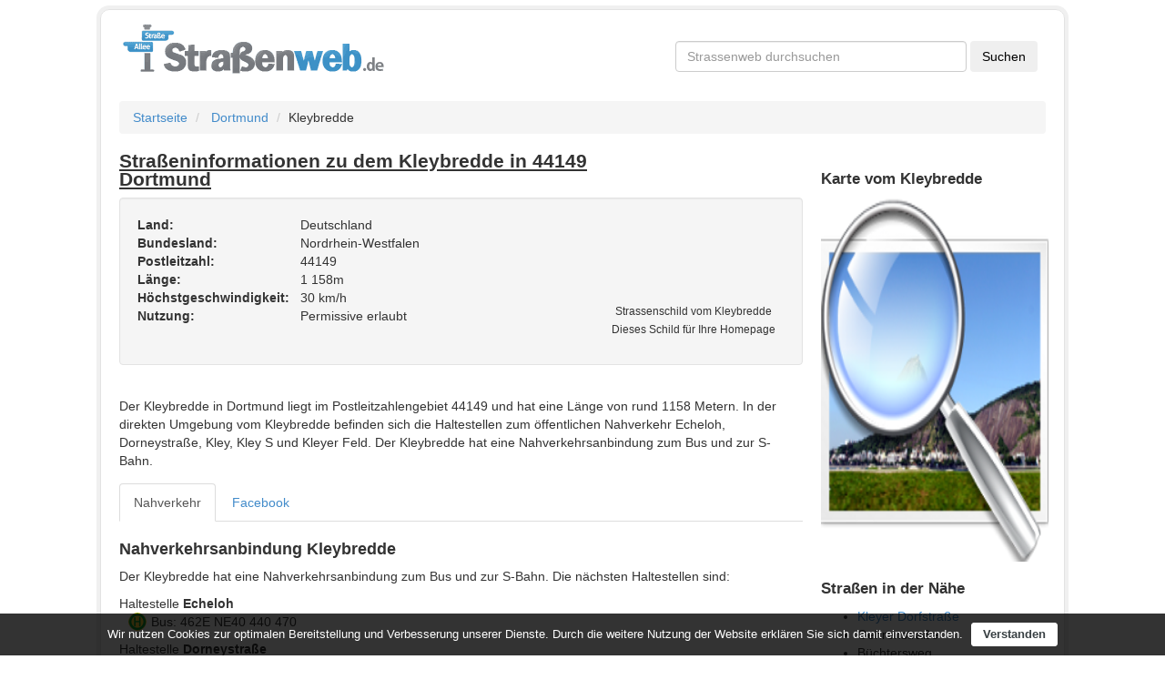

--- FILE ---
content_type: text/html; charset=utf-8
request_url: https://www.strassenweb.de/dortmund/kleybredde-54263.html
body_size: 4044
content:
<!DOCTYPE html>
<html lang="de">
<head>
  <base href="https://www.strassenweb.de">
  <meta charset="utf-8">
  <meta name="description" content="Straßen- und Ortsinformationen zu dem Kleybredde in 44149 Dortmund. Nahverkehrsinformationen, Kartenansicht, Geschäfte und weitere Stadtinformationen zu Dortmund.">
  <meta name="geo.region" content="DE">
  <meta name="geo.placename" content="Dortmund">
  <meta name="geo.position" content="51.4877853;7.3662593">
  <meta name="ICBM" content="51.4877853,7.3662593">
  <meta name="HandheldFriendly" content="true">
  <meta name="viewport" content="width=400, initial-scale=1.0">
  <link href="https://www.strassenweb.de/dortmund/kleybredde-54263.html" rel="canonical">
  <link href="https://www.strassenweb.de/images/logo.png" rel="image_src">
  <link href="https://cdnjs.cloudflare.com/ajax/libs/twitter-bootstrap/3.0.3/css/bootstrap.min.css" media="screen" rel="stylesheet" type="text/css">
  <link href="/css/style.css" media="screen" rel="stylesheet" type="text/css">
  <link href="https://www.strassenweb.de/favicon.ico" rel="shortcut icon" type="image/x-icon">
  <script type="text/javascript" src="//ajax.googleapis.com/ajax/libs/jquery/1.10.1/jquery.min.js"></script>
  <script type="text/javascript">
    //<!--
    if (!window.jQuery) {document.write('<script src="https://www.strassenweb.de/javascript/libs/jquery-1.10.1.min.js"><\/script>');}
    //-->
  </script>
  <script type="text/javascript" src="//netdna.bootstrapcdn.com/bootstrap/3.0.3/js/bootstrap.min.js"></script>
  <script type="text/javascript">
    //<!--
     $.fn.modal || document.write('<script src="https://www.strassenweb.de/javascript/libs/bootstrap.min.js"><\/script>')
    //-->
  </script>
  <script type="text/javascript" src="/javascript/cookieconsent.js"></script>
  <title>Kleybredde in 44149 Dortmund - Straßeninformationen - Straßenweb</title>
  <link rel="apple-touch-icon" href="https://www.strassenweb.de/images/apple_icon.png">
</head>
<body class="" lang="de">
  <script language="JavaScript">
  if (top != self) {
                top.location = self.location;
            }
  </script>
  <div style="max-width: 1410px;margin:0 auto">
    <div class="container" style="box-shadow: 0px 0px 0px 4px #f0f0f0;border: 1px solid #e3e3e3;border-radius: 10px;padding: 0px 20px;margin:10px auto;padding-bottom: 15px">
      <div id="header" class="row">
        <div class="col-md-7">
          <a href="https://www.strassenweb.de/"><img src="https://www.strassenweb.de/images/logo.png" width="294" height="58" alt="Logo des Straßenverzeichnisses Straßenweb"></a>
        </div>
        <div class="col-md-5 hidden-xs hidden-sm" id="csetop">
          <div id="cse">
            <form action="https://www.google.de" id="cse-search-box" target="_blank" name="cse-search-box">
              <input type="hidden" name="cx" value="partner-pub-9304899100628075:9317459280"> <input type="hidden" name="ie" value="UTF-8"> <input type="text" name="q" required="required" id="searchbox" placeholder="Strassenweb durchsuchen" class="form-control"> <input type="submit" name="sa" value="Suchen" class="btn">
            </form>
          </div>
        </div>
      </div>
      <div class="main">
        <ul class="breadcrumb">
          <li>
            <a href="https://www.strassenweb.de">Startseite</a> <span class="divider"></span>
          </li>
          <li>
            <a href="https://www.strassenweb.de/dortmund-128.html">Dortmund</a><span class="divider"></span>
          </li>
          <li>Kleybredde</li>
        </ul>
        <div class="row">
          <div class="col-md-9" id="details">
            <article>
              <h1>
<span class="pull-right" style="width:140px">  <span class="fb-like" data-href="https://www.facebook.com/strassenweb" data-send="false" data-layout="button_count" data-width="450" data-show-faces="false" data-font="arial"></span></span> Straßeninformationen zu dem Kleybredde in 44149 Dortmund</h1>
              <div class="row">
                <div class="col-md-12">
                  <div id="well-address" class="well shadow clearfix">
                    <p class="pull-right schildcontainer_str"><img src="/strassenschild/2/Kleybredde.png" width="200" height="94" alt="Strassenschild vom Kleybredde"><br>
                    <small>Strassenschild vom Kleybredde<br>
                    Dieses Schild für Ihre Homepage</small></p>
<strong>Land:</strong> Deutschland<br>
                    <strong>Bundesland:</strong> Nordrhein-Westfalen<br>
                    <strong>Postleitzahl:</strong> 44149<br>
                    <strong>Länge:</strong> 1 158m<br>
                    <strong>Höchstgeschwindigkeit:</strong> 30 km/h<br>
                    <strong>Nutzung:</strong> Permissive erlaubt<br>
                  </div>
                </div>
              </div>
              <script type="text/javascript">
                    google_ad_client = "pub-9304899100628075";
                    google_hints = "Kleybredde,Dortmund,44149";
                    google_ad_channel = "3809419686";
                    google_ad_type = "text";
                    google_ad_width = 755;
                    google_ad_height = 140;
                    google_ui_version = 1;
                    google_color_bg = "#F5F5F5"
                    google_color_link = "#0066CC";
                    google_color_url = "#0066CC";
                    google_color_text = "#535353";
                    google_font_size = "large";
                    google_max_num_ads = "2";
                    google_page_url = "https://www.strassenweb.de/dortmund/kleybredde-54263.html";
                    google_tl = 3;
              </script>
              <div class="row" id="description" style="padding: 15px;">
                Der Kleybredde in Dortmund liegt im Postleitzahlengebiet 44149 und hat eine Länge von rund 1158 Metern. In der direkten Umgebung vom Kleybredde befinden sich die Haltestellen zum öffentlichen Nahverkehr Echeloh, Dorneystraße, Kley, Kley S und Kleyer Feld. Der Kleybredde hat eine Nahverkehrsanbindung zum Bus und zur S-Bahn.
              </div>
              <nav>
                <ul class="nav nav-tabs" id="myTab">
                  <li>
                    <a data-toggle="tab" href="https://www.strassenweb.de/dortmund/kleybredde-54263.html#nahverkehr">Nahverkehr</a>
                  </li>
                  <li>
                    <a data-toggle="tab" href="https://www.strassenweb.de/dortmund/kleybredde-54263.html#facebook">Facebook</a>
                  </li>
                </ul>
              </nav>
              <div class="tab-content">
                <div class="tab-pane" id="nahverkehr">
                  <h2>Nahverkehrsanbindung Kleybredde</h2>
                  <p>Der Kleybredde hat eine Nahverkehrsanbindung zum Bus und zur S-Bahn. Die nächsten Haltestellen sind:</p>Haltestelle <strong>Echeloh</strong>
                  <ul class="nahverkehrsliste">
                    <li>
<i class="stationsicon sprite-bushaltestelle"></i> Bus: 462E NE40 440 470</li>
                  </ul>Haltestelle <strong>Dorneystraße</strong>
                  <ul class="nahverkehrsliste">
                    <li>
<i class="stationsicon sprite-bushaltestelle"></i> Bus: 462E NE40 440 470</li>
                  </ul>Haltestelle <strong>Kley</strong>
                  <ul class="nahverkehrsliste">
                    <li>
<i class="stationsicon sprite-sbahn"></i> S-Bahn: S1</li>
                  </ul>Haltestelle <strong>Kley S</strong>
                  <ul class="nahverkehrsliste">
                    <li>
<i class="stationsicon sprite-sbahn"></i> S-Bahn: S1</li>
                    <li>
<i class="stationsicon sprite-bushaltestelle"></i> Bus: NE40 440 470</li>
                  </ul>Haltestelle <strong>Kleyer Feld</strong>
                  <ul class="nahverkehrsliste">
                    <li>
<i class="stationsicon sprite-bushaltestelle"></i> Bus: 440E 470</li>
                  </ul>
                </div>
                <div class="tab-pane shownwithoutjs" id="facebook">
                  <div class="row-fluid">
                    <h2>Facebook-Seiten aus der Straße</h2>
                    <p>Diese Geschäfte und Orte haben eine Facebookseite.</p>
                    <div class="row">
                      <div class="well clearfix">
                        <div class="col-md-2"><img width="100" src="https://graph.facebook.com/544572208909799/picture?type=normal" alt="Profilbild von Premiumschokolade"></div>
                        <div class="col-md-10">
                          <strong><a target="_blank" href="https://www.facebook.com/schokosehnsucht">Premiumschokolade</a></strong><br>
                          652 Likes | Kategorie: Lokales Geschäft<br>
                          Am Anfang war die Idee Schokolade & Pralinen direkt ohne Zwischenhandel zu vermarkten. Hinzu kam der vielfach ausgespr ...
                        </div>
                      </div>
                    </div>
                    <div class="row">
                      <div class="well clearfix">
                        <div class="col-md-2"><img width="100" src="https://graph.facebook.com/229040503773818/picture?type=normal" alt="Profilbild von DJK-Oespel-Kley TUS 23 e.V. Dortmund"></div>
                        <div class="col-md-10">
                          <strong><a target="_blank" href="https://www.facebook.com/pages/DJK-Oespel-Kley-TUS-23-eV-Dortmund/229040503773818">DJK-Oespel-Kley TUS 23 e.V. Dortmund</a></strong><br>
                          228 Likes | Kategorie: Professionelle Sportmannschaft<br>
                        </div>
                      </div>
                    </div>
                    <div class="row">
                      <div class="well clearfix">
                        <div class="col-md-2"><img width="100" src="https://graph.facebook.com/348963961851493/picture?type=normal" alt="Profilbild von SGZ"></div>
                        <div class="col-md-10">
                          <strong><a target="_blank" href="https://www.facebook.com/Dortmund.SGZ">SGZ</a></strong><br>
                          43 Likes | Kategorie: Gemeinnützige Organisation<br>
                          Mit unserer Facebookseite möchten wir mit den Jugendlichen unserer Einrichtung, deren Eltern sowie Ehemaligen und Mitarbeitern kommunizieren und einen Einblick geben, was in unserer Rehabilitationseinrichtung geschieht.
                        </div>
                      </div>
                    </div>
                    <div class="row">
                      <div class="well clearfix">
                        <div class="col-md-2"><img width="100" src="https://graph.facebook.com/194195757391114/picture?type=normal" alt="Profilbild von Judoabteilung Dortmund"></div>
                        <div class="col-md-10">
                          <strong><a target="_blank" href="https://www.facebook.com/JudosportDortmund">Judoabteilung Dortmund</a></strong><br>
                          21 Likes | Kategorie: Sport/Entspannung/Aktivitäten<br>
                          Tag Uhrzeit Gruppe Alter ...
                        </div>
                      </div>
                    </div>
                    <div class="row">
                      <div class="well clearfix">
                        <div class="col-md-2"><img width="100" src="https://graph.facebook.com/603656279833043/picture?type=normal" alt="Profilbild von Post, Kleybredde"></div>
                        <div class="col-md-10">
                          <strong><a target="_blank" href="https://www.facebook.com/pages/Post-Kleybredde/603656279833043">Post, Kleybredde</a></strong><br>
                          0 Likes | Kategorie: Postamt<br>
                        </div>
                      </div>
                    </div>
                    <div class="row">
                      <div class="well clearfix">
                        <div class="col-md-2"><img width="100" src="https://graph.facebook.com/202872109790390/picture?type=normal" alt="Profilbild von Haushaltswaren"></div>
                        <div class="col-md-10">
                          <strong><a target="_blank" href="https://www.facebook.com/pages/Haushaltswaren/202872109790390">Haushaltswaren</a></strong><br>
                          0 Likes | Kategorie: Einkaufen/Einzelhandel<br>
                        </div>
                      </div>
                    </div>
                  </div>
                </div>
              </div>
              <script>
              $('.tab-pane').removeClass('shownwithoutjs');
              $('#myTab a:first').tab('show');
              </script> 
              <script type="text/javascript">


                    google_ad_client = "pub-9304899100628075";
                    google_hints = "Kleybredde,Dortmund,44149";
                    google_ad_channel = "6762886082";
                    google_ad_type = "text";
                    google_ad_width = 755;
                    google_ad_height = 280;
                    google_ui_version = 1;
                    google_color_bg = "#F5F5F5"
                    google_color_link = "#0066CC";
                    google_color_url = "#0066CC";
                    google_color_text = "#535353";
                    google_font_size = "large";
                    google_max_num_ads = "4";
                    google_page_url = "https://www.strassenweb.de/dortmund/kleybredde-54263.html";
                    google_tl = 3;
              </script>
            </article>
          </div>
          <div class="col-md-3" id="aside">
            <div class="row">
              <div class="hidden-sm hidden-xs">
                <script type="text/javascript">
                    google_ad_client = "pub-9304899100628075";
                    google_hints = "Kleybredde,Dortmund,44149";
                    google_ad_channel = "8239619289";
                    google_ad_type = "text";
                    google_ad_width = 250;
                    google_ad_height = 250;
                    google_ui_version = 1;
                    google_color_bg = "#F5F5F5"
                    google_color_link = "#0066CC";
                    google_color_url = "#0066CC";
                    google_color_text = "#535353";
                    google_font_size = "large";
                    google_max_num_ads = "2";
                    google_page_url = "https://www.strassenweb.de/dortmund/kleybredde-54263.html";
                    google_tl = 3;
                </script>
              </div>
            </div>
            <div class="row">
              <h3 id="map">Karte vom Kleybredde</h3>
<a href="https://www.openstreetmap.org/?lat=51.4877853&lon=7.3662593&zoom=17" title="Klicken Sie hier, um eine große Karte bei Open Street Map anzeigen" target="_blank" rel="nofollow"><img src="/images/noimage.png" width="250" height="400" alt="Straßenkarte von Kleybredde"></a>
            </div>
            <div class="row">
              <h3>Straßen in der Nähe</h3>
              <ul>
                <li>
                  <a href="https://www.strassenweb.de/dortmund/kleyer-dorfstra%C3%9Fe-338663.html">Kleyer Dorfstraße</a>
                </li>
                <li>
                  Gehrenstraße
                </li>
                <li>
                  Büchtersweg
                </li>
                <li>
                  Margaretenstraße
                </li>
                <li>
                  Echeloh
                </li>
              </ul>
            </div>
          </div>
        </div>
      </div>
      <footer id="footer">
        <div class="row copy">
          <hr>
          <div class="pull-right">
            Kartendaten <a href="https://www.openstreetmap.org/copyright">@OpenStreetMap contributors</a> | <a href="https://www.strassenweb.de/schildergenerator.html" title="Straßen- und Ortsschilder generieren">Schildergenerator</a> | <a href="https://www.strassenweb.de/nachrichten/" title="Nachrichten">Nachrichten</a>
          </div>
        </div>
      </footer>
    </div>
  </div>
  <script type="text/javascript">
            window.cookieconsent_options = {"message": "Wir nutzen Cookies zur optimalen Bereitstellung und Verbesserung unserer Dienste. Durch die weitere Nutzung der Website erklären Sie sich damit einverstanden."
                , "dismiss": "Verstanden", "learnMore": "Datenschutzerklärung", "theme": false};
  </script>
<script defer src="https://static.cloudflareinsights.com/beacon.min.js/vcd15cbe7772f49c399c6a5babf22c1241717689176015" integrity="sha512-ZpsOmlRQV6y907TI0dKBHq9Md29nnaEIPlkf84rnaERnq6zvWvPUqr2ft8M1aS28oN72PdrCzSjY4U6VaAw1EQ==" data-cf-beacon='{"version":"2024.11.0","token":"c401e961c7c44feea66cda799af505e1","r":1,"server_timing":{"name":{"cfCacheStatus":true,"cfEdge":true,"cfExtPri":true,"cfL4":true,"cfOrigin":true,"cfSpeedBrain":true},"location_startswith":null}}' crossorigin="anonymous"></script>
</body>
</html>
